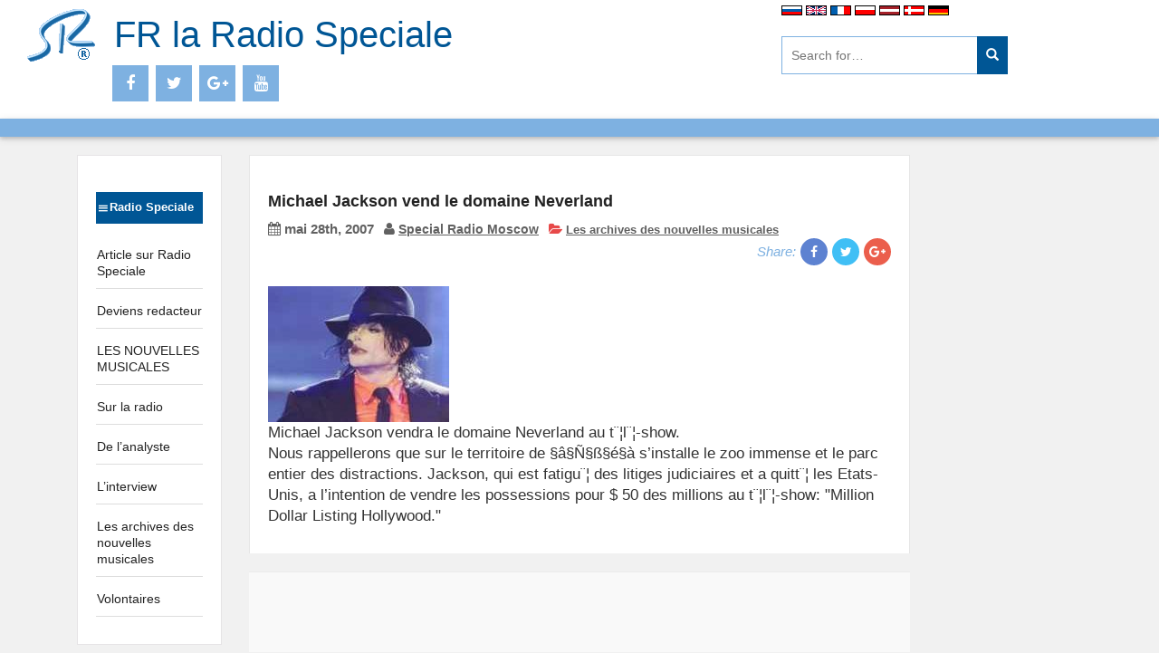

--- FILE ---
content_type: text/html; charset=UTF-8
request_url: http://fr.specialradio.net/news/top1878/
body_size: 10087
content:
<!DOCTYPE html>
<html lang="fr-FR">
<meta charset="UTF-8">
<meta name="viewport" content="width=device-width, initial-scale=1">
<link rel="profile" href="http://gmpg.org/xfn/11">
<link href="https://maxcdn.bootstrapcdn.com/bootstrap/3.3.7/css/bootstrap.min.css" rel="stylesheet">
<title>Michael Jackson vend le domaine Neverland &#8211; FR la Radio Speciale</title>
<meta name='robots' content='max-image-preview:large' />
<link rel="alternate" title="oEmbed (JSON)" type="application/json+oembed" href="http://fr.specialradio.net/wp-json/oembed/1.0/embed?url=http%3A%2F%2Ffr.specialradio.net%2Fnews%2Ftop1878%2F" />
<link rel="alternate" title="oEmbed (XML)" type="text/xml+oembed" href="http://fr.specialradio.net/wp-json/oembed/1.0/embed?url=http%3A%2F%2Ffr.specialradio.net%2Fnews%2Ftop1878%2F&#038;format=xml" />
<style id='wp-img-auto-sizes-contain-inline-css' type='text/css'>
img:is([sizes=auto i],[sizes^="auto," i]){contain-intrinsic-size:3000px 1500px}
/*# sourceURL=wp-img-auto-sizes-contain-inline-css */
</style>
<link rel='stylesheet' id='cf7ic_style-css' href='http://fr.specialradio.net/wp-content/plugins/contact-form-7-image-captcha/css/cf7ic-style.css?ver=3.3.7' type='text/css' media='all' />
<style id='wp-emoji-styles-inline-css' type='text/css'>

	img.wp-smiley, img.emoji {
		display: inline !important;
		border: none !important;
		box-shadow: none !important;
		height: 1em !important;
		width: 1em !important;
		margin: 0 0.07em !important;
		vertical-align: -0.1em !important;
		background: none !important;
		padding: 0 !important;
	}
/*# sourceURL=wp-emoji-styles-inline-css */
</style>
<style id='wp-block-library-inline-css' type='text/css'>
:root{--wp-block-synced-color:#7a00df;--wp-block-synced-color--rgb:122,0,223;--wp-bound-block-color:var(--wp-block-synced-color);--wp-editor-canvas-background:#ddd;--wp-admin-theme-color:#007cba;--wp-admin-theme-color--rgb:0,124,186;--wp-admin-theme-color-darker-10:#006ba1;--wp-admin-theme-color-darker-10--rgb:0,107,160.5;--wp-admin-theme-color-darker-20:#005a87;--wp-admin-theme-color-darker-20--rgb:0,90,135;--wp-admin-border-width-focus:2px}@media (min-resolution:192dpi){:root{--wp-admin-border-width-focus:1.5px}}.wp-element-button{cursor:pointer}:root .has-very-light-gray-background-color{background-color:#eee}:root .has-very-dark-gray-background-color{background-color:#313131}:root .has-very-light-gray-color{color:#eee}:root .has-very-dark-gray-color{color:#313131}:root .has-vivid-green-cyan-to-vivid-cyan-blue-gradient-background{background:linear-gradient(135deg,#00d084,#0693e3)}:root .has-purple-crush-gradient-background{background:linear-gradient(135deg,#34e2e4,#4721fb 50%,#ab1dfe)}:root .has-hazy-dawn-gradient-background{background:linear-gradient(135deg,#faaca8,#dad0ec)}:root .has-subdued-olive-gradient-background{background:linear-gradient(135deg,#fafae1,#67a671)}:root .has-atomic-cream-gradient-background{background:linear-gradient(135deg,#fdd79a,#004a59)}:root .has-nightshade-gradient-background{background:linear-gradient(135deg,#330968,#31cdcf)}:root .has-midnight-gradient-background{background:linear-gradient(135deg,#020381,#2874fc)}:root{--wp--preset--font-size--normal:16px;--wp--preset--font-size--huge:42px}.has-regular-font-size{font-size:1em}.has-larger-font-size{font-size:2.625em}.has-normal-font-size{font-size:var(--wp--preset--font-size--normal)}.has-huge-font-size{font-size:var(--wp--preset--font-size--huge)}.has-text-align-center{text-align:center}.has-text-align-left{text-align:left}.has-text-align-right{text-align:right}.has-fit-text{white-space:nowrap!important}#end-resizable-editor-section{display:none}.aligncenter{clear:both}.items-justified-left{justify-content:flex-start}.items-justified-center{justify-content:center}.items-justified-right{justify-content:flex-end}.items-justified-space-between{justify-content:space-between}.screen-reader-text{border:0;clip-path:inset(50%);height:1px;margin:-1px;overflow:hidden;padding:0;position:absolute;width:1px;word-wrap:normal!important}.screen-reader-text:focus{background-color:#ddd;clip-path:none;color:#444;display:block;font-size:1em;height:auto;left:5px;line-height:normal;padding:15px 23px 14px;text-decoration:none;top:5px;width:auto;z-index:100000}html :where(.has-border-color){border-style:solid}html :where([style*=border-top-color]){border-top-style:solid}html :where([style*=border-right-color]){border-right-style:solid}html :where([style*=border-bottom-color]){border-bottom-style:solid}html :where([style*=border-left-color]){border-left-style:solid}html :where([style*=border-width]){border-style:solid}html :where([style*=border-top-width]){border-top-style:solid}html :where([style*=border-right-width]){border-right-style:solid}html :where([style*=border-bottom-width]){border-bottom-style:solid}html :where([style*=border-left-width]){border-left-style:solid}html :where(img[class*=wp-image-]){height:auto;max-width:100%}:where(figure){margin:0 0 1em}html :where(.is-position-sticky){--wp-admin--admin-bar--position-offset:var(--wp-admin--admin-bar--height,0px)}@media screen and (max-width:600px){html :where(.is-position-sticky){--wp-admin--admin-bar--position-offset:0px}}

/*# sourceURL=wp-block-library-inline-css */
</style><style id='global-styles-inline-css' type='text/css'>
:root{--wp--preset--aspect-ratio--square: 1;--wp--preset--aspect-ratio--4-3: 4/3;--wp--preset--aspect-ratio--3-4: 3/4;--wp--preset--aspect-ratio--3-2: 3/2;--wp--preset--aspect-ratio--2-3: 2/3;--wp--preset--aspect-ratio--16-9: 16/9;--wp--preset--aspect-ratio--9-16: 9/16;--wp--preset--color--black: #000000;--wp--preset--color--cyan-bluish-gray: #abb8c3;--wp--preset--color--white: #ffffff;--wp--preset--color--pale-pink: #f78da7;--wp--preset--color--vivid-red: #cf2e2e;--wp--preset--color--luminous-vivid-orange: #ff6900;--wp--preset--color--luminous-vivid-amber: #fcb900;--wp--preset--color--light-green-cyan: #7bdcb5;--wp--preset--color--vivid-green-cyan: #00d084;--wp--preset--color--pale-cyan-blue: #8ed1fc;--wp--preset--color--vivid-cyan-blue: #0693e3;--wp--preset--color--vivid-purple: #9b51e0;--wp--preset--gradient--vivid-cyan-blue-to-vivid-purple: linear-gradient(135deg,rgb(6,147,227) 0%,rgb(155,81,224) 100%);--wp--preset--gradient--light-green-cyan-to-vivid-green-cyan: linear-gradient(135deg,rgb(122,220,180) 0%,rgb(0,208,130) 100%);--wp--preset--gradient--luminous-vivid-amber-to-luminous-vivid-orange: linear-gradient(135deg,rgb(252,185,0) 0%,rgb(255,105,0) 100%);--wp--preset--gradient--luminous-vivid-orange-to-vivid-red: linear-gradient(135deg,rgb(255,105,0) 0%,rgb(207,46,46) 100%);--wp--preset--gradient--very-light-gray-to-cyan-bluish-gray: linear-gradient(135deg,rgb(238,238,238) 0%,rgb(169,184,195) 100%);--wp--preset--gradient--cool-to-warm-spectrum: linear-gradient(135deg,rgb(74,234,220) 0%,rgb(151,120,209) 20%,rgb(207,42,186) 40%,rgb(238,44,130) 60%,rgb(251,105,98) 80%,rgb(254,248,76) 100%);--wp--preset--gradient--blush-light-purple: linear-gradient(135deg,rgb(255,206,236) 0%,rgb(152,150,240) 100%);--wp--preset--gradient--blush-bordeaux: linear-gradient(135deg,rgb(254,205,165) 0%,rgb(254,45,45) 50%,rgb(107,0,62) 100%);--wp--preset--gradient--luminous-dusk: linear-gradient(135deg,rgb(255,203,112) 0%,rgb(199,81,192) 50%,rgb(65,88,208) 100%);--wp--preset--gradient--pale-ocean: linear-gradient(135deg,rgb(255,245,203) 0%,rgb(182,227,212) 50%,rgb(51,167,181) 100%);--wp--preset--gradient--electric-grass: linear-gradient(135deg,rgb(202,248,128) 0%,rgb(113,206,126) 100%);--wp--preset--gradient--midnight: linear-gradient(135deg,rgb(2,3,129) 0%,rgb(40,116,252) 100%);--wp--preset--font-size--small: 13px;--wp--preset--font-size--medium: 20px;--wp--preset--font-size--large: 36px;--wp--preset--font-size--x-large: 42px;--wp--preset--spacing--20: 0.44rem;--wp--preset--spacing--30: 0.67rem;--wp--preset--spacing--40: 1rem;--wp--preset--spacing--50: 1.5rem;--wp--preset--spacing--60: 2.25rem;--wp--preset--spacing--70: 3.38rem;--wp--preset--spacing--80: 5.06rem;--wp--preset--shadow--natural: 6px 6px 9px rgba(0, 0, 0, 0.2);--wp--preset--shadow--deep: 12px 12px 50px rgba(0, 0, 0, 0.4);--wp--preset--shadow--sharp: 6px 6px 0px rgba(0, 0, 0, 0.2);--wp--preset--shadow--outlined: 6px 6px 0px -3px rgb(255, 255, 255), 6px 6px rgb(0, 0, 0);--wp--preset--shadow--crisp: 6px 6px 0px rgb(0, 0, 0);}:where(.is-layout-flex){gap: 0.5em;}:where(.is-layout-grid){gap: 0.5em;}body .is-layout-flex{display: flex;}.is-layout-flex{flex-wrap: wrap;align-items: center;}.is-layout-flex > :is(*, div){margin: 0;}body .is-layout-grid{display: grid;}.is-layout-grid > :is(*, div){margin: 0;}:where(.wp-block-columns.is-layout-flex){gap: 2em;}:where(.wp-block-columns.is-layout-grid){gap: 2em;}:where(.wp-block-post-template.is-layout-flex){gap: 1.25em;}:where(.wp-block-post-template.is-layout-grid){gap: 1.25em;}.has-black-color{color: var(--wp--preset--color--black) !important;}.has-cyan-bluish-gray-color{color: var(--wp--preset--color--cyan-bluish-gray) !important;}.has-white-color{color: var(--wp--preset--color--white) !important;}.has-pale-pink-color{color: var(--wp--preset--color--pale-pink) !important;}.has-vivid-red-color{color: var(--wp--preset--color--vivid-red) !important;}.has-luminous-vivid-orange-color{color: var(--wp--preset--color--luminous-vivid-orange) !important;}.has-luminous-vivid-amber-color{color: var(--wp--preset--color--luminous-vivid-amber) !important;}.has-light-green-cyan-color{color: var(--wp--preset--color--light-green-cyan) !important;}.has-vivid-green-cyan-color{color: var(--wp--preset--color--vivid-green-cyan) !important;}.has-pale-cyan-blue-color{color: var(--wp--preset--color--pale-cyan-blue) !important;}.has-vivid-cyan-blue-color{color: var(--wp--preset--color--vivid-cyan-blue) !important;}.has-vivid-purple-color{color: var(--wp--preset--color--vivid-purple) !important;}.has-black-background-color{background-color: var(--wp--preset--color--black) !important;}.has-cyan-bluish-gray-background-color{background-color: var(--wp--preset--color--cyan-bluish-gray) !important;}.has-white-background-color{background-color: var(--wp--preset--color--white) !important;}.has-pale-pink-background-color{background-color: var(--wp--preset--color--pale-pink) !important;}.has-vivid-red-background-color{background-color: var(--wp--preset--color--vivid-red) !important;}.has-luminous-vivid-orange-background-color{background-color: var(--wp--preset--color--luminous-vivid-orange) !important;}.has-luminous-vivid-amber-background-color{background-color: var(--wp--preset--color--luminous-vivid-amber) !important;}.has-light-green-cyan-background-color{background-color: var(--wp--preset--color--light-green-cyan) !important;}.has-vivid-green-cyan-background-color{background-color: var(--wp--preset--color--vivid-green-cyan) !important;}.has-pale-cyan-blue-background-color{background-color: var(--wp--preset--color--pale-cyan-blue) !important;}.has-vivid-cyan-blue-background-color{background-color: var(--wp--preset--color--vivid-cyan-blue) !important;}.has-vivid-purple-background-color{background-color: var(--wp--preset--color--vivid-purple) !important;}.has-black-border-color{border-color: var(--wp--preset--color--black) !important;}.has-cyan-bluish-gray-border-color{border-color: var(--wp--preset--color--cyan-bluish-gray) !important;}.has-white-border-color{border-color: var(--wp--preset--color--white) !important;}.has-pale-pink-border-color{border-color: var(--wp--preset--color--pale-pink) !important;}.has-vivid-red-border-color{border-color: var(--wp--preset--color--vivid-red) !important;}.has-luminous-vivid-orange-border-color{border-color: var(--wp--preset--color--luminous-vivid-orange) !important;}.has-luminous-vivid-amber-border-color{border-color: var(--wp--preset--color--luminous-vivid-amber) !important;}.has-light-green-cyan-border-color{border-color: var(--wp--preset--color--light-green-cyan) !important;}.has-vivid-green-cyan-border-color{border-color: var(--wp--preset--color--vivid-green-cyan) !important;}.has-pale-cyan-blue-border-color{border-color: var(--wp--preset--color--pale-cyan-blue) !important;}.has-vivid-cyan-blue-border-color{border-color: var(--wp--preset--color--vivid-cyan-blue) !important;}.has-vivid-purple-border-color{border-color: var(--wp--preset--color--vivid-purple) !important;}.has-vivid-cyan-blue-to-vivid-purple-gradient-background{background: var(--wp--preset--gradient--vivid-cyan-blue-to-vivid-purple) !important;}.has-light-green-cyan-to-vivid-green-cyan-gradient-background{background: var(--wp--preset--gradient--light-green-cyan-to-vivid-green-cyan) !important;}.has-luminous-vivid-amber-to-luminous-vivid-orange-gradient-background{background: var(--wp--preset--gradient--luminous-vivid-amber-to-luminous-vivid-orange) !important;}.has-luminous-vivid-orange-to-vivid-red-gradient-background{background: var(--wp--preset--gradient--luminous-vivid-orange-to-vivid-red) !important;}.has-very-light-gray-to-cyan-bluish-gray-gradient-background{background: var(--wp--preset--gradient--very-light-gray-to-cyan-bluish-gray) !important;}.has-cool-to-warm-spectrum-gradient-background{background: var(--wp--preset--gradient--cool-to-warm-spectrum) !important;}.has-blush-light-purple-gradient-background{background: var(--wp--preset--gradient--blush-light-purple) !important;}.has-blush-bordeaux-gradient-background{background: var(--wp--preset--gradient--blush-bordeaux) !important;}.has-luminous-dusk-gradient-background{background: var(--wp--preset--gradient--luminous-dusk) !important;}.has-pale-ocean-gradient-background{background: var(--wp--preset--gradient--pale-ocean) !important;}.has-electric-grass-gradient-background{background: var(--wp--preset--gradient--electric-grass) !important;}.has-midnight-gradient-background{background: var(--wp--preset--gradient--midnight) !important;}.has-small-font-size{font-size: var(--wp--preset--font-size--small) !important;}.has-medium-font-size{font-size: var(--wp--preset--font-size--medium) !important;}.has-large-font-size{font-size: var(--wp--preset--font-size--large) !important;}.has-x-large-font-size{font-size: var(--wp--preset--font-size--x-large) !important;}
/*# sourceURL=global-styles-inline-css */
</style>

<style id='classic-theme-styles-inline-css' type='text/css'>
/*! This file is auto-generated */
.wp-block-button__link{color:#fff;background-color:#32373c;border-radius:9999px;box-shadow:none;text-decoration:none;padding:calc(.667em + 2px) calc(1.333em + 2px);font-size:1.125em}.wp-block-file__button{background:#32373c;color:#fff;text-decoration:none}
/*# sourceURL=/wp-includes/css/classic-themes.min.css */
</style>
<link rel='stylesheet' id='contact-form-7-css' href='http://fr.specialradio.net/wp-content/plugins/contact-form-7/includes/css/styles.css?ver=6.1.4' type='text/css' media='all' />
<link rel='stylesheet' id='dscf7-math-captcha-style-css' href='http://fr.specialradio.net/wp-content/plugins/ds-cf7-math-captcha/assets/css/style.css?ver=1.0.0' type='text/css' media='' />
<link rel='stylesheet' id='elicit-style-css' href='http://fr.specialradio.net/wp-content/themes/sr/style.css?ver=6.9' type='text/css' media='all' />
<link rel='stylesheet' id='font-awesome-css' href='http://fr.specialradio.net/wp-content/themes/sr/fontawesome/css/font-awesome.min.css?ver=6.9' type='text/css' media='all' />
<link rel='stylesheet' id='dashicons-css' href='http://fr.specialradio.net/wp-includes/css/dashicons.min.css?ver=6.9' type='text/css' media='all' />
<script type="text/javascript" src="http://fr.specialradio.net/wp-includes/js/jquery/jquery.min.js?ver=3.7.1" id="jquery-core-js"></script>
<script type="text/javascript" src="http://fr.specialradio.net/wp-includes/js/jquery/jquery-migrate.min.js?ver=3.4.1" id="jquery-migrate-js"></script>
<script type="text/javascript" src="http://fr.specialradio.net/wp-content/themes/sr/js/bootstrap.min.js?ver=6.9" id="elicit-bootstrap-js-js"></script>
<link rel="https://api.w.org/" href="http://fr.specialradio.net/wp-json/" /><link rel="alternate" title="JSON" type="application/json" href="http://fr.specialradio.net/wp-json/wp/v2/posts/211" />
	<style type='text/css'>
	
					
						
		
						
		
				
		
					
		
	</style>

<script type="text/javascript" src="http://fr.specialradio.net/wp-content/plugins/si-captcha-for-wordpress/captcha/si_captcha.js?ver=1769643561"></script>
<!-- begin SI CAPTCHA Anti-Spam - login/register form style -->
<style type="text/css">
.si_captcha_small { width:175px; height:45px; padding-top:10px; padding-bottom:10px; }
.si_captcha_large { width:250px; height:60px; padding-top:10px; padding-bottom:10px; }
img#si_image_com { border-style:none; margin:0; padding-right:5px; float:left; }
img#si_image_reg { border-style:none; margin:0; padding-right:5px; float:left; }
img#si_image_log { border-style:none; margin:0; padding-right:5px; float:left; }
img#si_image_side_login { border-style:none; margin:0; padding-right:5px; float:left; }
img#si_image_checkout { border-style:none; margin:0; padding-right:5px; float:left; }
img#si_image_jetpack { border-style:none; margin:0; padding-right:5px; float:left; }
img#si_image_bbpress_topic { border-style:none; margin:0; padding-right:5px; float:left; }
.si_captcha_refresh { border-style:none; margin:0; vertical-align:bottom; }
div#si_captcha_input { display:block; padding-top:15px; padding-bottom:5px; }
label#si_captcha_code_label { margin:0; }
input#si_captcha_code_input { width:65px; }
p#si_captcha_code_p { clear: left; padding-top:10px; }
.si-captcha-jetpack-error { color:#DC3232; }
</style>
<!-- end SI CAPTCHA Anti-Spam - login/register form style -->
		<style type="text/css" id="wp-custom-css">
			.Footer
{background: transparent;
  background-position:relative;
	display: none
}		</style>
		  </head>

	<body class="wp-singular post-template-default single single-post postid-211 single-format-standard wp-theme-sr" >

<div class="Header">

				<div class = "container-fluid">
<div class="col-md-5  col-sm-12">
<div class="logo">
<a href="http://fr.specialradio.net/"><img src="http://specialradio.net/images/logo.gif" align="left"></a> &nbsp; <a class="logoname hidden-xs" href="http://fr.specialradio.net/" title="FR la Radio Speciale" rel="home">FR la Radio Speciale</a>
<a class="visible-xs" style="font-size:1.6em" href="http://fr.specialradio.net/" title="FR la Radio Speciale" rel="home">FR la Radio Speciale</a>
</div>
<div class="social-icons" style="padding-left:50px;">
<ul class=""><li class="social-facebook"><a title="Facebook" href="https://www.facebook.com/specialradio.moscow"  target="_blank"><i class="fa fa-facebook"></i></a></li>
<li class="social-twitter"><a title="Twitter" href="https://twitter.com/Specialradio_ru"  target="_blank"><i class="fa fa-twitter"></i></a></li>
<li class="social-gplus"><a title="Google+" href="https://plus.google.com/101696761933540449690"  target="_blank"><i class="fa fa-google-plus"></i></a></li>
<li class="social-youtube"><a title="youtube" href="https://www.youtube.com/channel/UCACf0BGwRUj5iozV1Os7IuQ"  target="_blank"><i class="fa fa-youtube"></i></a></li>
</ul></div>
		</div>
<div class="col-md-3">
		
	
		

		<div>			<div class="textwidget"><br/><script type="text/javascript"><!--
google_ad_client = "pub-3729947709592497";
/* 234x60, ������ */
google_ad_slot = "4506642077";
google_ad_width = 234;
google_ad_height = 60;
//-->
</script>
<script type="text/javascript"
src="http://pagead2.googlesyndication.com/pagead/show_ads.js">
</script></div>
		</div>
	
</div>
<div class="col-md-3">
		
	
		

		<div>			<div class="textwidget"><a href=http://specialradio.ru><img src="http://specialradio.net/images/rus.gif" border=0></a> <a href=http://specialradio.net><img src="http://specialradio.net/images/eng.gif" border=0></a> <a href=http://fr.specialradio.net><img src="http://specialradio.net/images/fra.gif" border=0></a> <a href=http://pl.specialradio.net><img src="http://specialradio.net/images/pol.gif" border=0></a> <a href=http://lv.specialradio.net><img src="http://specialradio.net/images/lv.gif" border=0></a> <a href=http://dk.specialradio.net><img src="http://specialradio.net/images/dk.gif" border=0></a> <a href=http://de.specialradio.net><img src="http://specialradio.net/images/de.gif" border=0></a>
<br/>&nbsp;<br/>
<script>
  (function(i,s,o,g,r,a,m){i['GoogleAnalyticsObject']=r;i[r]=i[r]||function(){
  (i[r].q=i[r].q||[]).push(arguments)},i[r].l=1*new Date();a=s.createElement(o),
  m=s.getElementsByTagName(o)[0];a.async=1;a.src=g;m.parentNode.insertBefore(a,m)
  })(window,document,'script','https://www.google-analytics.com/analytics.js','ga');

  ga('create', 'UA-45280337-5', 'auto');
  ga('send', 'pageview');

</script></div>
		</div><div><form method="get" class="search-form" action="http://fr.specialradio.net/">
<span class="screen-reader-text"> Search for:</span>

<input class="search-field" name="s" type="text" value="" placeholder="Search for&hellip;" />
<button  class="search-submit" type="submit" name="search">
    <span class="glyphicon glyphicon-search"></span>
</button>
</form></div>
	


		
</div>
</div>

</div>

        
          <div class="col-sm-12 blue" style="margin-bottom:20px;color:#fff;box-shadow: 0px 2px 4px 0px rgba(0,0,0,0.16),0px 2px 10px 0px rgba(0,0,0,0.12) !important;">&nbsp;
        </div>



      
		</div>		

          </div><!--/.nav-collapse -->
        </div><!--/.container-fluid -->

      </nav>
	  
		<div  class = "container">
<div class="col-md-2">
<div class="Block">
<aside id="nav_menu-3" class="item widget_nav_menu"><h3 class="widget-title"><span class="widget-header-title">Radio Speciale</span></h3><div class="menu-menu-1-container"><ul id="menu-menu-1" class="menu"><li id="menu-item-815" class="menu-item menu-item-type-post_type menu-item-object-page menu-item-815"><a href="http://fr.specialradio.net/about1/">Article sur Radio Speciale</a></li>
<li id="menu-item-816" class="menu-item menu-item-type-post_type menu-item-object-page menu-item-816"><a href="http://fr.specialradio.net/join_us/">Deviens redacteur</a></li>
<li id="menu-item-817" class="menu-item menu-item-type-post_type menu-item-object-page menu-item-817"><a href="http://fr.specialradio.net/les-nouvelles-musicales/">LES NOUVELLES MUSICALES</a></li>
<li id="menu-item-818" class="menu-item menu-item-type-post_type menu-item-object-page menu-item-818"><a href="http://fr.specialradio.net/about/">Sur la radio</a></li>
<li id="menu-item-842" class="menu-item menu-item-type-taxonomy menu-item-object-category menu-item-842"><a href="http://fr.specialradio.net/category/art/">De l&rsquo;analyste</a></li>
<li id="menu-item-843" class="menu-item menu-item-type-taxonomy menu-item-object-category menu-item-843"><a href="http://fr.specialradio.net/category/interview/">L&rsquo;interview</a></li>
<li id="menu-item-844" class="menu-item menu-item-type-taxonomy menu-item-object-category current-post-ancestor current-menu-parent current-post-parent menu-item-844"><a href="http://fr.specialradio.net/category/news/">Les archives des nouvelles musicales</a></li>
<li id="menu-item-916" class="menu-item menu-item-type-post_type menu-item-object-page menu-item-916"><a href="http://fr.specialradio.net/radio-special-invite-les-volontaires-a-cooperer/">Volontaires</a></li>
</ul></div></aside></div>
	</div> <div class="col-sm-8 blog-main-211" class="post-211 post type-post status-publish format-standard hentry category-news">


	

<div class="blog-post">
		
		
		<h2 class="blog-post-title">Michael Jackson vend le domaine Neverland</h2>			<div class="metadata">
						<span class="thetime updated"><i class="fa fa-calendar"></i> mai 28th, 2007</span>
			<span class="theauthor"><i class="fa fa-user"></i> <a href='http://fr.specialradio.net/author/admin2/'>Special Radio Moscow</a></span>
			<span class="thecategory"><i class="fa fa-folder-open"></i> <a href="http://fr.specialradio.net/category/news/" rel="category tag">Les archives des nouvelles musicales</a></span>
					</div>
<div class="hidden-print share" style="text-align:right;">
<span style="color:#7EB1E1;font-size:0.9em"><em>Share:</em></span>
<a title="Facebook" class="social-facebook" href="http://facebook.com/sharer.php?u=http://fr.specialradio.net/news/top1878/"  target="_blank"><i class="fa fa-facebook"></i></a>
<a title="Twitter" class="social-twitter" href="http://twitter.com/share?url=http://fr.specialradio.net/news/top1878/&text=Michael Jackson vend le domaine Neverland"  target="_blank"><i class="fa fa-twitter"></i></a>
<a title="Google+" class="social-gplus" href="https://plus.google.com/share?url=http://fr.specialradio.net/news/top1878/"  target="_blank"><i class="fa fa-google-plus"></i></a>
</div>
<br>
		<div >
			<p><img decoding="async" src="http://fr.specialradio.net/images/fr/frnewsimg/1878/img.jpg" /><br />Michael Jackson vendra le domaine Neverland au t¨¦l¨¦-show.<br />
Nous rappellerons que sur le territoire de §â§Ñ§ß§é§à s&rsquo;installe le zoo immense et le parc entier des distractions. Jackson, qui est fatigu¨¦ des litiges judiciaires et a quitt¨¦ les Etats-Unis, a l&rsquo;intention de vendre les possessions pour $ 50 des millions au t¨¦l¨¦-show: &quot;Million Dollar Listing Hollywood.&quot;</p>
		</div>
		
		<div class="post-tag">
				</div>
		<div class="cleared"></div>
		
	</div>

	

	<div class="navigation" >
<script type="text/javascript"><!--
google_ad_client = "pub-3729947709592497";
/* 234x60, ������ */
google_ad_slot = "4506642077";
google_ad_width = 234;
google_ad_height = 60;
//-->
</script>
<script type="text/javascript"
src="http://pagead2.googlesyndication.com/pagead/show_ads.js">
</script> 		
		
	</div>



	<div class="cleared"></div>

	
<!-- You can start editing here. -->
	
		<div class="post">

		<h2 id="respond">Comment!</h2>
				<p>You must be <a href="http://fr.specialradio.net/wp-login.php?redirect_to=http://fr.specialradio.net/news/top1878/">logged in</a>to post a comment. </p>
						<div class="cleared"></div>

</div>
<div class="col-sm-2">
	<div class="cleared"></div>
	<div class="Block">

<aside id="nav_menu-2" class="item widget_nav_menu"><h3 class="widget-title"><span class="widget-header-title">Ecouter radio</span></h3><div class="menu-button-container"><ul id="menu-button" class="menu"><li id="menu-item-846" class="menu-item menu-item-type-taxonomy menu-item-object-category menu-item-846"><a href="http://fr.specialradio.net/category/1/">1 bouton<br>Tous les genres</a></li>
<li id="menu-item-847" class="menu-item menu-item-type-taxonomy menu-item-object-category menu-item-847"><a href="http://fr.specialradio.net/category/2/">2 bouton<br>La musique de prison</a></li>
<li id="menu-item-848" class="menu-item menu-item-type-taxonomy menu-item-object-category menu-item-848"><a href="http://fr.specialradio.net/category/3/">3 bouton<br>Le Rock de Russe</a></li>
<li id="menu-item-849" class="menu-item menu-item-type-taxonomy menu-item-object-category menu-item-849"><a href="http://fr.specialradio.net/category/4/">4 bouton<br>La musique francaise</a></li>
<li id="menu-item-850" class="menu-item menu-item-type-taxonomy menu-item-object-category menu-item-850"><a href="http://fr.specialradio.net/category/5/">5 bouton<br>Hard&#038;heavy</a></li>
<li id="menu-item-851" class="menu-item menu-item-type-taxonomy menu-item-object-category menu-item-851"><a href="http://fr.specialradio.net/category/6/">6 bouton<br>World music</a></li>
<li id="menu-item-852" class="menu-item menu-item-type-taxonomy menu-item-object-category menu-item-852"><a href="http://fr.specialradio.net/category/7/">7 bouton<br>Trance&#038;techno</a></li>
<li id="menu-item-853" class="menu-item menu-item-type-taxonomy menu-item-object-category menu-item-853"><a href="http://fr.specialradio.net/category/8/">8 bouton<br>De l&rsquo;electro-acousticien</a></li>
<li id="menu-item-854" class="menu-item menu-item-type-taxonomy menu-item-object-category menu-item-854"><a href="http://fr.specialradio.net/category/9/">9 bouton<br>La musique classique</a></li>
<li id="menu-item-855" class="menu-item menu-item-type-taxonomy menu-item-object-category menu-item-855"><a href="http://fr.specialradio.net/category/10/">10 bouton<br>Jazz &#038; Blues</a></li>
<li id="menu-item-856" class="menu-item menu-item-type-taxonomy menu-item-object-category menu-item-856"><a href="http://fr.specialradio.net/category/11/">11 bouton<br>La musique sovietique</a></li>
<li id="menu-item-857" class="menu-item menu-item-type-taxonomy menu-item-object-category menu-item-857"><a href="http://fr.specialradio.net/category/12/">12 bouton<br>La chanson d&rsquo;auteur</a></li>
<li id="menu-item-858" class="menu-item menu-item-type-taxonomy menu-item-object-category menu-item-858"><a href="http://fr.specialradio.net/category/13/">13 bouton<br>L&rsquo;electronique russe</a></li>
<li id="menu-item-859" class="menu-item menu-item-type-taxonomy menu-item-object-category menu-item-859"><a href="http://fr.specialradio.net/category/14/">14 bouton<br>Audio le livre</a></li>
<li id="menu-item-860" class="menu-item menu-item-type-taxonomy menu-item-object-category menu-item-860"><a href="http://fr.specialradio.net/category/15/">15 bouton<br>Lounge-Radio</a></li>
<li id="menu-item-861" class="menu-item menu-item-type-taxonomy menu-item-object-category menu-item-861"><a href="http://fr.specialradio.net/category/16/">16 bouton<br>Le Pope de Russe</a></li>
<li id="menu-item-862" class="menu-item menu-item-type-taxonomy menu-item-object-category menu-item-862"><a href="http://fr.specialradio.net/category/17/">17 bouton<br>SynthRadio</a></li>
<li id="menu-item-863" class="menu-item menu-item-type-taxonomy menu-item-object-category menu-item-863"><a href="http://fr.specialradio.net/category/18/">18 bouton<br>SegaRadio</a></li>
<li id="menu-item-864" class="menu-item menu-item-type-taxonomy menu-item-object-category menu-item-864"><a href="http://fr.specialradio.net/category/19/">19 bouton<br>R&#038;B</a></li>
<li id="menu-item-865" class="menu-item menu-item-type-taxonomy menu-item-object-category menu-item-865"><a href="http://fr.specialradio.net/category/20/">20 bouton<br>La Musique Moderne</a></li>
</ul></div></aside></div>
</div>	
</div>



<div class="Footer">
<div class="container footer-inner" >
<div class="row">
<div class="Footer-widget"><br/>
		
		
		<br/>
</div>
</div>
</div> 
</div>

<div class="page-footer">
&copy; 2017
</div>	
<script type="speculationrules">
{"prefetch":[{"source":"document","where":{"and":[{"href_matches":"/*"},{"not":{"href_matches":["/wp-*.php","/wp-admin/*","/wp-content/uploads/sites/9/*","/wp-content/*","/wp-content/plugins/*","/wp-content/themes/sr/*","/*\\?(.+)"]}},{"not":{"selector_matches":"a[rel~=\"nofollow\"]"}},{"not":{"selector_matches":".no-prefetch, .no-prefetch a"}}]},"eagerness":"conservative"}]}
</script>
<script type="text/javascript" src="http://fr.specialradio.net/wp-includes/js/dist/hooks.min.js?ver=dd5603f07f9220ed27f1" id="wp-hooks-js"></script>
<script type="text/javascript" src="http://fr.specialradio.net/wp-includes/js/dist/i18n.min.js?ver=c26c3dc7bed366793375" id="wp-i18n-js"></script>
<script type="text/javascript" id="wp-i18n-js-after">
/* <![CDATA[ */
wp.i18n.setLocaleData( { 'text direction\u0004ltr': [ 'ltr' ] } );
//# sourceURL=wp-i18n-js-after
/* ]]> */
</script>
<script type="text/javascript" src="http://fr.specialradio.net/wp-content/plugins/contact-form-7/includes/swv/js/index.js?ver=6.1.4" id="swv-js"></script>
<script type="text/javascript" id="contact-form-7-js-translations">
/* <![CDATA[ */
( function( domain, translations ) {
	var localeData = translations.locale_data[ domain ] || translations.locale_data.messages;
	localeData[""].domain = domain;
	wp.i18n.setLocaleData( localeData, domain );
} )( "contact-form-7", {"translation-revision-date":"2025-02-06 12:02:14+0000","generator":"GlotPress\/4.0.1","domain":"messages","locale_data":{"messages":{"":{"domain":"messages","plural-forms":"nplurals=2; plural=n > 1;","lang":"fr"},"This contact form is placed in the wrong place.":["Ce formulaire de contact est plac\u00e9 dans un mauvais endroit."],"Error:":["Erreur\u00a0:"]}},"comment":{"reference":"includes\/js\/index.js"}} );
//# sourceURL=contact-form-7-js-translations
/* ]]> */
</script>
<script type="text/javascript" id="contact-form-7-js-before">
/* <![CDATA[ */
var wpcf7 = {
    "api": {
        "root": "http:\/\/fr.specialradio.net\/wp-json\/",
        "namespace": "contact-form-7\/v1"
    },
    "cached": 1
};
//# sourceURL=contact-form-7-js-before
/* ]]> */
</script>
<script type="text/javascript" src="http://fr.specialradio.net/wp-content/plugins/contact-form-7/includes/js/index.js?ver=6.1.4" id="contact-form-7-js"></script>
<script type="text/javascript" id="dscf7_refresh_script-js-extra">
/* <![CDATA[ */
var ajax_object = {"ajax_url":"http://fr.specialradio.net/wp-admin/admin-ajax.php","nonce":"f633cdfe30"};
//# sourceURL=dscf7_refresh_script-js-extra
/* ]]> */
</script>
<script type="text/javascript" src="http://fr.specialradio.net/wp-content/plugins/ds-cf7-math-captcha/assets/js/script-min.js?ver=1.2.0" id="dscf7_refresh_script-js"></script>
<script id="wp-emoji-settings" type="application/json">
{"baseUrl":"https://s.w.org/images/core/emoji/17.0.2/72x72/","ext":".png","svgUrl":"https://s.w.org/images/core/emoji/17.0.2/svg/","svgExt":".svg","source":{"concatemoji":"http://fr.specialradio.net/wp-includes/js/wp-emoji-release.min.js?ver=6.9"}}
</script>
<script type="module">
/* <![CDATA[ */
/*! This file is auto-generated */
const a=JSON.parse(document.getElementById("wp-emoji-settings").textContent),o=(window._wpemojiSettings=a,"wpEmojiSettingsSupports"),s=["flag","emoji"];function i(e){try{var t={supportTests:e,timestamp:(new Date).valueOf()};sessionStorage.setItem(o,JSON.stringify(t))}catch(e){}}function c(e,t,n){e.clearRect(0,0,e.canvas.width,e.canvas.height),e.fillText(t,0,0);t=new Uint32Array(e.getImageData(0,0,e.canvas.width,e.canvas.height).data);e.clearRect(0,0,e.canvas.width,e.canvas.height),e.fillText(n,0,0);const a=new Uint32Array(e.getImageData(0,0,e.canvas.width,e.canvas.height).data);return t.every((e,t)=>e===a[t])}function p(e,t){e.clearRect(0,0,e.canvas.width,e.canvas.height),e.fillText(t,0,0);var n=e.getImageData(16,16,1,1);for(let e=0;e<n.data.length;e++)if(0!==n.data[e])return!1;return!0}function u(e,t,n,a){switch(t){case"flag":return n(e,"\ud83c\udff3\ufe0f\u200d\u26a7\ufe0f","\ud83c\udff3\ufe0f\u200b\u26a7\ufe0f")?!1:!n(e,"\ud83c\udde8\ud83c\uddf6","\ud83c\udde8\u200b\ud83c\uddf6")&&!n(e,"\ud83c\udff4\udb40\udc67\udb40\udc62\udb40\udc65\udb40\udc6e\udb40\udc67\udb40\udc7f","\ud83c\udff4\u200b\udb40\udc67\u200b\udb40\udc62\u200b\udb40\udc65\u200b\udb40\udc6e\u200b\udb40\udc67\u200b\udb40\udc7f");case"emoji":return!a(e,"\ud83e\u1fac8")}return!1}function f(e,t,n,a){let r;const o=(r="undefined"!=typeof WorkerGlobalScope&&self instanceof WorkerGlobalScope?new OffscreenCanvas(300,150):document.createElement("canvas")).getContext("2d",{willReadFrequently:!0}),s=(o.textBaseline="top",o.font="600 32px Arial",{});return e.forEach(e=>{s[e]=t(o,e,n,a)}),s}function r(e){var t=document.createElement("script");t.src=e,t.defer=!0,document.head.appendChild(t)}a.supports={everything:!0,everythingExceptFlag:!0},new Promise(t=>{let n=function(){try{var e=JSON.parse(sessionStorage.getItem(o));if("object"==typeof e&&"number"==typeof e.timestamp&&(new Date).valueOf()<e.timestamp+604800&&"object"==typeof e.supportTests)return e.supportTests}catch(e){}return null}();if(!n){if("undefined"!=typeof Worker&&"undefined"!=typeof OffscreenCanvas&&"undefined"!=typeof URL&&URL.createObjectURL&&"undefined"!=typeof Blob)try{var e="postMessage("+f.toString()+"("+[JSON.stringify(s),u.toString(),c.toString(),p.toString()].join(",")+"));",a=new Blob([e],{type:"text/javascript"});const r=new Worker(URL.createObjectURL(a),{name:"wpTestEmojiSupports"});return void(r.onmessage=e=>{i(n=e.data),r.terminate(),t(n)})}catch(e){}i(n=f(s,u,c,p))}t(n)}).then(e=>{for(const n in e)a.supports[n]=e[n],a.supports.everything=a.supports.everything&&a.supports[n],"flag"!==n&&(a.supports.everythingExceptFlag=a.supports.everythingExceptFlag&&a.supports[n]);var t;a.supports.everythingExceptFlag=a.supports.everythingExceptFlag&&!a.supports.flag,a.supports.everything||((t=a.source||{}).concatemoji?r(t.concatemoji):t.wpemoji&&t.twemoji&&(r(t.twemoji),r(t.wpemoji)))});
//# sourceURL=http://fr.specialradio.net/wp-includes/js/wp-emoji-loader.min.js
/* ]]> */
</script>
	
</body>
</html>

--- FILE ---
content_type: text/html; charset=utf-8
request_url: https://www.google.com/recaptcha/api2/aframe
body_size: 267
content:
<!DOCTYPE HTML><html><head><meta http-equiv="content-type" content="text/html; charset=UTF-8"></head><body><script nonce="NKddQFnDmhgyqlkG1vHyDQ">/** Anti-fraud and anti-abuse applications only. See google.com/recaptcha */ try{var clients={'sodar':'https://pagead2.googlesyndication.com/pagead/sodar?'};window.addEventListener("message",function(a){try{if(a.source===window.parent){var b=JSON.parse(a.data);var c=clients[b['id']];if(c){var d=document.createElement('img');d.src=c+b['params']+'&rc='+(localStorage.getItem("rc::a")?sessionStorage.getItem("rc::b"):"");window.document.body.appendChild(d);sessionStorage.setItem("rc::e",parseInt(sessionStorage.getItem("rc::e")||0)+1);localStorage.setItem("rc::h",'1769643564168');}}}catch(b){}});window.parent.postMessage("_grecaptcha_ready", "*");}catch(b){}</script></body></html>

--- FILE ---
content_type: text/css
request_url: http://fr.specialradio.net/wp-content/themes/sr/style.css?ver=6.9
body_size: 5780
content:
/*
Theme Name: sr
Author: Vlad



*/


body
{
	margin: 0 auto;
	padding: 0;
    background-color: #f1f1f1;
}
iframe {

  width: 100%;
}
audio {max-width: 100%; }
figure { max-width: 100%;} 
.blog-post img { transition: all 1s ease; opacity: 0.9; -moz-opacity: 0.9; filter:progid:DXImageTransform.Microsoft.Alpha(opacity=90); }
.blog-post img:hover { opacity: 1.0; -moz-opacity: 1.0; filter:progid:DXImageTransform.Microsoft.Alpha(opacity=100); transform: scale(1.05,1.05); transition: all 1s ease; }
.thecategory {
color:#E74949;
font-size: 95%;
font-weight:bold;
}

.thecategory a,.thecategory a:link,.thecategory a:visited,.thecategory a:active
{
color:#E74949;
}
.row1 {
 -moz-column-width: 18em;
 -webkit-column-width: 18em;
 -moz-column-gap: 1em;
 -webkit-column-gap: 1em;  
-webkit-column-count: 2; 
    -moz-column-count: 2;
}
.blog-block {
 display: inline-block;
 padding:  .25rem;
 width:  100%; 
}
a.logoname:link,
a.logoname:visited,
a.logoname:active {font-size: 40px;
  color: #005695;
  margin: 13px 13px 0;
}
a.logoname:hover {font-size: 40px;
  color: #000;
text-decoration:none;
  margin: 13px 13px 0;
}
.blog-post-title
{font-size: 110%;
font-weight:bold;
display: block;
}
.Main
{

	position: relative;
	left: 0;
	top: 0;
	background-color: #f1f1f1;																	

}

.cleared
{
	clear: both;
	margin: 0;
	padding: 0;
	border: none;
	font-size:1px;
}


form
{
	padding:0 !important;
	margin:0 !important;
}
table,td,th,tbody,tr {border:none !important;}
table.position
{
	position: relative;
	table-layout: fixed;
}

.headright
{
	float: right;
}



img {
  height: auto; 
  max-width: 100%;
}

div.Header
{
	min-height: 100px;
	position: relative;
	z-index: 0;
	background-color: #FFF;
	overflow: hidden;
}
.blue {background-color:#7EB1E1}
.navbar-inverse .navbar-nav > .active > a, .navbar-inverse .navbar-nav > .active > a:hover, .navbar-inverse .navbar-nav > .active > a:focus
{
	color: #005695;
	background-color: #fff;
	font-weight: bold;
}
.navbar {
	min-height:40px;
	border:none;
	border-radius:0px;
	box-shadow: 0px 2px 4px 0px rgba(0,0,0,0.16),0px 2px 10px 0px rgba(0,0,0,0.12) !important;
}
.navbar-inverse .navbar-nav > li > a
{
	color: #f1f1f1;
}

.navbar-inverse .navbar-nav > li > a:hover{
	
	background-color: #fff;
	color: #005695;
	
}
.navbar-inverse .navbar-nav > li > li
{
	display: block;
}


.nav>li>a {
  text-transform: uppercase;
}
.navbar.navbar-default {
  background-color: #363636;
  font-family: 'Open Sans', serif;
  margin-bottom: 0;
  font-weight: 500;
}
.navbar-default .navbar-nav > li > a {
  color: #F5F7FA;
  line-height: 40px;
  text-transform: uppercase;
  font-size: 12px;
}
.navbar > .container .navbar-brand {
  color: #DADADA;
  font-size: 20px;
  margin: 13px 0;
  font-family: 'Roboto Slab', serif;
}

.navbar-default .navbar-nav > .open > a,
.navbar-default .navbar-nav > .open > a:hover,
.navbar-default .navbar-nav > .open > a:focus {
  border-right: none;
  border-left: none;
}
.navbar {
  border-radius: 0;
}
.navbar-default {
  border: none;
}
.navbar-default .navbar-nav > .active > a,
.navbar-default .navbar-nav > .active > a:hover,
.navbar-default .navbar-nav > .active > a:focus,
.navbar-default .navbar-nav > li > a:hover,
.navbar-default .navbar-nav > li > a:focus,
.navbar-default .navbar-nav > .open > a,
.navbar-default .navbar-nav > .open > a:hover,
.navbar-default .navbar-nav > .open > a:focus {
  color: #222;
  background-color: transparent;
}
.dropdown-menu > li > a:hover,
.dropdown-menu > li > a:focus,
.navbar-default .navbar-nav .open .dropdown-menu > li > a:hover,
.navbar-default .navbar-nav .open .dropdown-menu > li > a:focus {
  color: #fff;
  background-color: #222;
}
@media (max-width: 767px) {
  .navbar-default .navbar-nav .open .dropdown-menu>.active>a,
  .navbar-default .navbar-nav .open .dropdown-menu>.active>a:focus,
  .navbar-default .navbar-nav .open .dropdown-menu>.active>a:hover {
    color: #fff;
    background-color: #222;
  }
}
.dropdown-menu {
  font-size: 13px;
}
.navbar-default .navbar-nav .current-menu-ancestor a.dropdown-toggle {
  color: #222;
  background-color: transparent;
}
.navbar-default .navbar-nav .open .dropdown-menu > li.active > a {
  color: #fff;
}
.navbar-default .navbar-nav .open .dropdown-menu > li > a {
  color: #DADADA;
}
@media (min-width: 768px) {
  ul.nav li.dropdown:hover > ul.dropdown-menu {
    display: block;
  }
}
.nav .open > a, .nav .open > a:hover, .nav .open > a:focus {
  border-left: 1px solid rgba(0, 0, 0, 0.1);
}
.dropdown-menu > li > a {
  padding: 10px 15px;
  color: #636467;
}
.dropdown-menu,
.dropdown-menu > .active > a,
.dropdown-menu > .active > a:hover,
.dropdown-menu > .active > a:focus {
  border: none;
}
.dropdown-menu>.active>a,
.dropdown-menu>.active>a:hover,
.dropdown-menu>.active>a:focus {
  background-color: #DA4453;
  color: #fff;
}
.dropdown-menu .divider {
  background-color: rgba(0, 0, 0, 0.1);
}
.navbar-nav > li > .dropdown-menu {
  padding: 0;
}
.navbar-nav > li > a {
  padding-top: 18px;
  padding-bottom: 18px;
}
.navbar-default .navbar-toggle:hover,
.navbar-default .navbar-toggle:focus {
  background-color: transparent;
}

@media (max-width: 767px) {
  .nav.navbar-nav {
    float: none;
  }
  .navbar > .container .navbar-brand {
    margin: 0;
  }
  .navbar-default .navbar-nav > li > a {
    line-height: 20px;
    padding-top: 10px;
    padding-bottom: 10px;
  }
}

.logo
{
	display : block;
padding-top: 10px;
}
img .logo 
{
	margin-bottom: 20px;
}

h1.logo
{
	display: block;
}

.navbar {
	min-height:40px;
	border:none;
	border-radius:0px;
}
select
{
  width: 80%;
}
.Block  
{
	

}

.Block  a
{
	color: #222;

}

.Block  a:hover
{
	color: #222;
	text-decoration: none;
	
}

.Block li
{

list-style-type: none;
border-bottom: 1px solid #ddd;

}
.Block ul
{
	padding: 0;
	line-height: 18px;
}
.Block ul li {
    list-style: none;
padding-left: 1px;
padding-top: 10px;
padding-bottom: 10px;
margin-top:5px;
}

.blog-post
{
	background-color: #fff;

font-size: 120%;
padding:20px;
margin-bottom:20px;

	border-bottom: 0px solid #e6e6e6;
	border-right: 1px solid #e6e6e6;
	border-left: 1px solid #e6e6e6;
	border-top: 1px solid #e6e6e6;
overflow: hidden;
}
.half
{
	background-color: #fff;
	float: left;
height:550px;
overflow: hidden; 
font-size: 120%;
padding:20px;
margin-bottom:20px;
	width: 100%;
	border-bottom: 0px solid #e6e6e6;
	border-right: 1px solid #e6e6e6;
	border-left: 1px solid #e6e6e6;
	border-top: 1px solid #e6e6e6;
}

.metadata 
{
clear:both;
font-size: 80%;
color: #616161;
font-weight:bold;
}
.metadata a,.metadata a:visited,.metadata a:link
{

font-size: 90%;
color: #616161;
}

.metadata span
{
	margin-right: 7px;
}
.current-menu-item {
	background: #005695;
}

.current-menu-item a {
	color: #fff !important;
}
.item#nav_menu-4 {
font-weight:bold;
}
.item {
    
    padding: 20px;
    border: 1px solid #E6E4E6;
    background-color: #fff;
    font-size: 14px;
    margin-bottom: 20px;

}
.item h3 
{
	background-color: #005695;
	color: #fff;
padding-left: 1px;
padding-top: 10px;
padding-bottom: 10px;

}
.item .category-count
{
	 float: right; 
   color: #222;
    font-size: 11px;
    font-weight: bold;
    line-height: 20px;
    padding: 0 10px;
    margin-right: 7px;
}

.widget-title
{font-size: 13px;}

h3 .widget-header-title:before {
	content:"\f180";


	display: inline-block;
	-webkit-font-smoothing: antialiased;
	font: normal 14px/1 'dashicons';
	vertical-align: middle;
}

.widget_tag_cloud h3 .widget-header-title:before {
	content:"\f323";
}
.widget_archive h3 .widget-header-title:before {
	content:"\f480";
}
.widget_nav_menu h3 .widget-header-title:before {
	content:"\f333";
}
.widget_search h3 .widget-header-title:before {
	content:"\f179";
}

.justpress-popular-posts h3 .widget-header-title:before {
	content: "\f004";


}
.widget_recent_entries h3 .widget-header-title:before {
	content:"\f123";
}
.widget_recent_comments h3 .widget-header-title:before {
	content: "\f086";

}

.rsswidget img{
	display:none;
}
.widget_rss h3 .widget-header-title:before {
	content: "\f09e";

}
.widget-facebook-title h3 .widget-header-title:before {
	content:"\f305";
}

.widget_categories h3 .widget-header-title:before {
	content: "\f07c";
	
}
.widget_calendar h3 .widget-header-title:before {
	content:"\f508";
}
.widget_pages h3 .widget-header-title:before {
	content:"\f105";
}
.widget_meta h3 .widget-header-title:before {
	content:"\f110";
}

 


.sticky {
}
.hentry {
  margin: 0;
}

.blog-post a,.half a
{
	color: #005695;

	text-decoration: underline;
}
.blog-post a:hover,.half a:hover
{
	color: #005695;

	text-decoration: none;
}
.meta-tag
{
	margin-bottom: 10px;
}
.post-tag a {
    color: #fff;
    background-color: #aaa;
    border-radius: 0 2px 2px 0;
    display: inline-block;
    font-size: 11px;
    line-height: 13px;
    margin: 0 0 2px 10px;
    padding: 4px 7px 3px;
    position: relative;
    text-transform: uppercase;
}
.post-tag a::before {
    border-top: 10px solid transparent;
    border-right: 8px solid #aaa;
    border-bottom: 10px solid transparent;
    content: "";
    height: 0;
    position: absolute;
    top: 0;
    left: -8px;
    width: 0;
    -webkit-transition: all .2s linear;
    -moz-transition: all .2s linear;
    -ms-transition: all .2s linear;
    -o-transition: all .2s linear;
    transition: all .2s linear;
}
.post-tag a::after {
    background-color: #fff;
    border-radius: 50%;
    content: "";
    height: 4px;
    position: absolute;
    top: 8px;
    left: -2px;
    width: 4px;
}

.Block ul {
	display: inline-block;
}
.social-icons {
	display: block;
clear:both;

}
.social-icons ul {
	display: inline-block;
}
.social-icons ul li {
	background: none;
	border: none;
	float: left;
	list-style-type: none;
	margin: 0;
	padding: 4px;
}
.social-icons ul li a {
	width: 40px;
	height: 40px;
	display: block;
	float: left;
background: #7EB1E1;
	text-align: center;
	color: #FFF;
}
.social-icons ul li a:hover { opacity: 0.8 }
.social-icons ul li i {
	font-size: 18px;
	line-height: 40px;
	color: #FFF;

}


.share i {
line-height: 30px;
height: 30px;   
width: 30px;
font-size:14px;
text-align: center;
display: inline-block;
color: #fff;
border-radius: 50%;
}

.share .social-facebook i { background: #5d82d1 }
.share .social-twitter i { background: #40bff5 }
.share .social-gplus i { background: #eb5e4c }
.share .social-vk i { background: #5d7294 }
.share .social-ok i { background: #ed7c20 }
.share .social-lj i { background: #004359 }
.share .social-mailru i { background: #134785 }
.share .social-youtube i { background: #E62117 }

.share {
display: block;
clear:both;
}
.share a:hover { opacity: 0.8 }



.Footer  {
    padding-top: 5px;
    position: relative;
    margin: auto;
}
.Footer .social-icons .social-facebook a {
    background-color: #444;
    color: #fff;

}

.Footer .social-icons .social-twitter a{
    background-color: #444;
    color: #fff;
}

.Footer .social-icons .social-gplus a {
    background-color: #444;
    color: #fff;
}

.Footer .social-icons .social-linkedin a {
    background-color: #444;
    color: #fff;
}


.popular-post {
    margin-bottom: 30px;
}
.popular-post .wp-post-image{
    margin-bottom: 30px;
}

.wp-post-image, footer .wp-post-image {
    margin-top: 5px;
    margin-right: 10px;
    margin-left: 0;
	float: left;
}

.title {
    font-weight: bold;
    text-transform: uppercase;
    color: #545E68;
    font-size: 12px;
}

.widget_elicit_popular_posts h3 .widget-header-title::before {
    content: "\f004";

}


.popular-posts li {
    list-style: none!important;
    margin: 0;
    overflow: hidden;
    -webkit-transition: all 0.25s linear;
    -moz-transition: all 0.25s linear;
    transition: all 0.25s linear;
    color: #aaa;
    padding-left: 0;
    background: none;
    margin-bottom: 15px;
    padding-top: 2px;
}

.popular-posts a { display: block }
.meta {
    font-size: 14px!important;
    overflow: hidden;
}


.post h2
{
	color: #222;
}
.post-body
{
	position: relative;
	padding: 15px;
}


.post
{
	background-color: #fff;
	float: left;
	margin-top: 20px;
	padding: 20px;
	width: 100%;
	border-bottom: 0px solid #e6e6e6;
	border-right: 1px solid #e6e6e6;
	border-left: 1px solid #e6e6e6;
	border-top: 1px solid #e6e6e6;
	margin-bottom: 20px;
}

.article img, img.article
{
	border: solid 1px #ADB8B2;
	margin: 1em;
}

.metadata-icons img
{
	border: none;
	vertical-align: middle;
	margin:2px;
}
.metadata
{
	margin-right: 7px;
font-size:90%;
}

.article table, table.article
{
	border-collapse: collapse;
	margin: 1px;
	width:auto;
}

.article table, table.article .article tr, .article th, .article td
{
	background-color:Transparent;
}

.article th, .article td
{
	padding: 2px;
	border: solid 1px #8C9B94;
	vertical-align: top;
	text-align:left;
}

.article th
{
	text-align:center;
	vertical-align:middle;
	padding: 7px;
}


.PostHeaderIcon-wrapper
{
	text-decoration:none;
	margin: 0.2em 0;
	padding: 0;
	font-weight:normal;
	font-style:normal;
	letter-spacing:normal;
	word-spacing:normal;
	font-variant:normal;
	text-decoration:none;
	font-variant:normal;
	text-transform:none;
	text-align:left;
	text-indent:0;
	line-height:inherit;
	
	font-size: 22px;
	font-style: normal;
	font-weight: bold;
	text-align: left;
	color: #7F3301;
}

.PostHeaderIcon-wrapper, .PostHeaderIcon-wrapper a, .PostHeaderIcon-wrapper a:link, .PostHeaderIcon-wrapper a:visited, .PostHeaderIcon-wrapper a:hover
{
	
	font-size: 32px;
	font-style: normal;
	font-weight: bold;
	text-align: left;
	color: #222;
}

.PostHeaderIcon-wrapper img
{
	border:none;
	vertical-align: middle;
	margin:0;
}

.PostHeader a:link, .PostFooterIcons a:link
{
  
  text-decoration: none;
  text-align: left;
  font-weight: bold;
}

.PostHeader a:visited, .PostHeader a.visited
{
  
  text-decoration: none;
  text-align: left;
  color: #222;
}

.PostHeader a:hover, .PostHeader a.hovered
{
  
  text-decoration: none;
  text-align: left;
  color: #444;
}

.PostMetadataHeader
{
	padding:1px;

}

.PostHeaderIcons
{
	padding:1px;
}

.PostHeaderIcons, .PostHeaderIcons a, .PostHeaderIcons a:link, .PostHeaderIcons a:visited, .PostHeaderIcons a:hover, .PostFooterIcons, .PostFooterIcons a, .PostFooterIcons a:link, .PostFooterIcons a:visited, .PostFooterIcons a:hover
{
	
	font-size: 14px;
	color: #222;
}

.PostHeaderIcons a, .PostHeaderIcons a:link, .PostHeaderIcons a:visited, .PostHeaderIcons a:hover
{
	margin:0;
}

.PostHeaderIcons a:link
{
	
	text-decoration: underline;
	color: #005695;
}

.PostHeaderIcons a:visited, .PostHeaderIcons a.visited
{
	
	text-decoration: underline;
	color: #005695;
}

.PostHeaderIcons a:hover, .PostHeaderIcons a.hover
{
	
	text-decoration: none;
	color: #222;
}

.PostContent
{
  font-family: "PT Sans Caption","PT Sans",sans-serif;
  font-size: 16px;
  font-style: normal;
  font-weight: normal;
  text-align: justify;
  color: #222;
}


h1, h2, h3, h4, h5, h6,
h1 a, h2 a, h3 a, h4 a, h5 a, h6 a
h1 a:hover, h2 a:hover, h3 a:hover, h4 a:hover, h5 a:hover, h6 a:hover
h1 a:visited, h2 a:visited, h3 a:visited, h4 a:visited, h5 a:visited, h6 a:visited
{
  font-weight: normal;
  font-style: normal;
  text-decoration: none;
}


h1, h1 a, h1 a:link, h1 a:visited, h1 a:hover
{
  font-family: "Titillium Web","Roboto",Arial;
  font-size: 28px;
  font-style: normal;
  font-weight: bold;
  text-align: left;
  color: #222;
  text-decoration: none;
}

h2, h2 a, h2 a:link, h2 a:visited, h2 a:hover
{
  font-size: 120%;
  font-style: normal;
  font-weight: bold;
  text-align: left;
  color: #222;
}

h3, h3 a, h3 a:link, h3 a:visited, h3 a:hover
{
  
  font-size: 18px;
  font-style: normal;
  font-weight: bold;
  text-align: left;
  color: #222;
}

h4, h4 a, h4 a:link, h4 a:visited, h4 a:hover
{
  
  font-size: 16px;
  font-style: normal;
  font-weight: bold;
  text-align: left;
  color: #222;
}

h5, h5 a, h5 a:link, h5 a:visited, h5 a:hover
{
  
  font-size: 14px;
  font-style: normal;
  font-weight: bold;
  text-align: left;
  color: #222;
}

h6, h6 a, h6 a:link, h6 a:visited, h6 a:hover
{
  
  font-size: 14px;
  font-style: normal;
  font-weight: bold;
  text-align: left;
  color: #222;
}

ul
{
	list-style-position:inside;
}
ol
{
	list-style-position:inside;
	
}


.popular-post
{
  margin-bottom: 30px;  
}


.popular-post img
{
  width: 100px;
  height: 47px;
  float: left;

}
.popular-content
{
	margin-left: 120px;
}

.popular-content .date
{
	margin-top: 5px;
	color: #666;
}
.wp-post-image
{
	max-width: 100%;
	display: block;
	margin: auto;
	float: none;
}
.postthumbnail
{
	display: block;
	margin: auto;
float:left;
margin: 15px 15px 15px 0;
}
.blog-post {
	margin-bottom: 20px;
}




.blockquote p
{
	color:#111609;
	
	font-style: italic;
	font-weight: normal;
	text-align: left;
}

.blockquote
{
	border:solid 1px #BFD397; 
	margin:10px 10px 10px 50px;
	padding:5px 5px 5px 38px;
	background-color:#DEE8C9;
	background-position:left top;
	background-repeat:no-repeat;
}



.PostFooterIcons
{
	padding:1px;
}


.PostFooterIcons a, .PostFooterIcons a:link, .PostFooterIcons a:visited, .PostFooterIcons a:hover
{
	color:#005695;
	margin:0;
}


.PostFooterIcons a:visited, .PostFooterIcons a.visited
{
	
	text-decoration: underline;
	color: #005695;
}

.PostFooterIcons a:hover, .PostFooterIcons a.hover
{
	
	text-decoration: none;
	color: #222;
}

.Button
{

	cursor:pointer;
	width: 140px;
	background-color: #005695;
	color: #fff;
	padding:10px; 
	border: none;
	transition: .1s background-color;

}

.Button:hover
{
	background-color: #222;
	color: #fff;
	text-decoration: none !important;
}


.Button .active
{
	color: #F1F3F2;
}

input[type="reset"], input[type="button"], input[type="submit"] {
    margin-bottom: 30px;
    padding: 10px 20px;
    background-color: #005695;
    border: 0px;
    transition: background-color 0.3s linear 0s;
    -webkit-border-radius: 3px;
    -moz-border-radius: 3px;
    border-radius: 3px;
    font-size: 18px;
    -moz-appearance: none !important;
    -webkit-appearance: none !important;
    appearance: none !important;
    cursor: pointer;
    display: inline-block;
    color: #FFFFFF;
}
input[type="reset"]:hover,
input[type="button"]:hover,
input[type="submit"]:hover
 {
	background-color: #33363B;
}
.search-form {
	display: block;
	position: relative;
	width: 250px;
	margin: 0;
	padding: 0;
	overflow:hidden;
}
.search-form .screen-reader-text {
	display: none;
}
.search-form .search-field {
	display: inline-block;
	margin: 0;
	width: 100%;
	padding: 0.7em 45px 0.7em 0.7em;
	background: #fff;
	border: 1px solid #7EB1E1;
	font-size: 1.0em;
	color: #333;
	-webkit-box-sizing: border-box;
	-moz-box-sizing: border-box;
	box-sizing: border-box;
	-webkit-appearance: none;
}
.search-form .search-submit {
	position: absolute;
	top: 0;
	bottom: 0;
	color: #fff;
	right: 0;
	border: none;
	background: transparent;
	padding: 10px;
	cursor: pointer;
	background-color: #005695;
	
}
.search-form .search-submit:hover
{
	background-color: #222;
	color: #fff;
	text-decoration: none !important;
}
.screen-reader-text {
    clip: rect(1px, 1px, 1px, 1px);
    position: absolute !important;
    height: 1px;
    width: 1px;
}

#wp-calendar 
{
	empty-cells: show;
	width: 100%;
}
#wp-calendar th {
background: rgba(0, 0, 0, 0.03);
line-height: 20px;
}

#wp-calendar #next a 
{
	padding-right: 10px;
	text-align: right;
}

#wp-calendar #prev a 
{
	padding-left: 10px;
	text-align: left;
}

#wp-calendar a 
{
	display: block;
}


#wp-calendar td 
{
	padding: 3px 0;
	text-align: center;
	text-align: center;
}
td, th
{
	border: 1px solid #EAEAEA;
	padding: 6px 10px;
}

.bypostauthor {
}

.commentbtn
{
	cursor:pointer;
	background-color: #005695;
	color: #fff;
	padding:10px; 
	border: none;
	transition: .1s background-color;


}
.commentbtn .hover, .commentbtn:hover
{
	background-color: #222;
	color: #fff;
	text-decoration: none !important;
}


.Footer
{
	color: #ACACAC;
	background-color: #222;

}


.Footer .Footer-widget
{
		overflow: hidden;
}

 .Footer a
{
	color: #ACACAC;
	text-decoration: none;

}
.Footer li
{
margin-bottom: 15px;
list-style-type: none;

}
.Footer ul
{
	padding: 0;
	line-height: 18px;
}
.Footer ul li {
    list-style: none;
    margin-bottom: 10px;
    padding-bottom: 10px;
}
.Footer ul ul {
    padding: 10px;
}
 
.Footer h2
{
	color: #f1f1f1;
}
.Footer .category-count {
    float: right;
    color: #ACACAC;
    font-size: 11px;
    font-weight: bold;
    line-height: 20px;
    padding: 0 10px;
    margin-right: 7px;
}

.page-footer, .page-footer a, .page-footer a:link, .page-footer a:visited, .page-footer a:hover
{

	color:#ACACAC;
	text-decoration:none;

	}

.page-footer
{
	clear: both;
	text-decoration:none;
	text-align: center;
	color:#ACACAC;
	background-color: #000;
	padding: 15px 0px 5px 0px;
}


.contentLayout .content
{
	position: relative;
	margin-left: 50px;
	padding: 0;
	border: 0;
	float: left;
	overflow: hidden;
	width: 780px;
}
.contentLayout .content-wide
{
	position: relative;
	margin: 0;
	padding: 0;
	border: 0;
	float: left;
	overflow: hidden;
	width: 897px;
}

.contentLayout .sidebar1
{
	position: relative;
	margin: 0;
	padding: 0;
	border: 0;
	float: left;
	overflow: hidden;
	width: 360px;
}



.commentlist, .commentlist li
{
	margin-top: 20px;
	list-style-type: none;
	box-shadow: 1px 1px 3px 1px rgba(0, 0, 0, 0.1);
	background-color: #fff;
	padding: 20px;

}

.commentlist li li
{
	margin-left:30px;
}

.commentlist li .avatar
{
	float: right;
	border: 1px solid #eee;
	padding: 2px;
	margin:1px;
	background: #fff;
}

.commentlist li cite
{
	font-size:1.2em;
}

#commentform textarea
{
	width: 100%;
}

img.wp-smiley
{
	border:none;
	margin:0;
	padding:0;
}


.singleleft

{
	float: left;
	line-height: 24px;
	width: 50%;
	padding-right: 24px;
	padding-left: 24px;
	font-size: 18px;
	text-align: left;
	

}
.singleright
{
	float: right;
	line-height: 24px;
	width: 50%;
	font-size: 18px;
	text-align: right;

}



.navigation
{
	border-top: 1px solid rgba(0,0,0,0.05);
	padding: 20px;
	background-color: #f9f9f9;
	float: left;
	width: 100%;
}

.navigation p
{
	font-size: 14px;
}
.navigation a:hover
{
	text-decoration: none;
}

.navigation li a,
.navigation li a:hover,
.navigation li.active a,
.navigation li.disabled {
	color: #fff;
	text-decoration:none;
}

.navigation li {
	display: inline;
}

.navigation li a,
.navigation li a:hover,
.navigation li.active a,
.navigation li.disabled {
	background-color: #6FB7E9;
	cursor: pointer;
	padding: 12px;
	font-weight: bold;
}

.navigation li a:hover,
.navigation li.active a {
	background-color: #005695;
	font-weight: bold;
	
}



.alignright
{
	display: inline;
    	float: right;
	margin: 1em;
	margin-right: 0;
}

.alignleft {
    display: inline;
    float: left;
    margin-right: 1.5em;
}


.aligncenter {
	display: block;
	margin-left: auto !important;
	margin-right: auto !important;
	margin-bottom: 10px !important;

}


.alignright img, img.alignright
{
	display: inline;
    	float: right;
	margin: 1em;
	margin-right: 0;
}

.alignleft img, img.alignleft
{
	margin: 1em;
	margin-left: 0;
}

.wp-caption
{
	border: 1px solid #ddd;
	text-align: center;
	background-color: #f3f3f3;
	padding-top: 4px;
	margin: 10px;
}

.wp-caption img
{
	margin: 0;
	padding: 0;
	border: 0 none;
max-width: 100%;
}



.wp-caption-text
{
	font-size: 10pt;
	line-height: 17px;
	padding: 0 4px 5px;
	margin: 0;
color: #008080;
font-weight:bold;
}


.hidden
{
	display: none;
}



#wp-calendar #next a 
{
	padding-right: 10px;
	text-align: right;
}

#wp-calendar #prev a 
{
	padding-left: 10px;
	text-align: left;
}

#wp-calendar a 
{
	display: block;
}

#wp-calendar caption 
{
	text-align: center;
	width: 100%;
}

#wp-calendar td 
{
	padding: 3px 0;
	text-align: center;
}



.screen-reader-text {
	clip: rect(1px, 1px, 1px, 1px);
	position: absolute !important;
	height: 1px;
	width: 1px;
	overflow: hidden;
}

.screen-reader-text:focus {
	background-color: #f1f1f1;
	border-radius: 3px;
	box-shadow: 0 0 2px 2px rgba(0, 0, 0, 0.6);
	clip: auto !important;
	color: #21759b;
	display: block;
	font-size: 14px;
	font-size: 0.875rem;
	font-weight: bold;
	height: auto;
	left: 5px;
	line-height: normal;
	padding: 15px 23px 14px;
	text-decoration: none;
	top: 5px;
	width: auto;
	z-index: 100000; 
}



.gallery {
	margin-bottom: 30px;
}
.gallery-item {
	float: left;
	margin: 0 4px 4px 0;
	overflow: hidden;
	position: relative;
}
.gallery-columns-1 .gallery-item {
	max-width: 100%;
}
.gallery-columns-2 .gallery-item {
	max-width: 50%;
}
.gallery-columns-3 .gallery-item {
	max-width: 30%;
}
.gallery-columns-4 .gallery-item {
	max-width: 20%;
}
.gallery-columns-5 .gallery-item {
	max-width: 18%;
}
.gallery-columns-6 .gallery-item {
	max-width: 15%;
}
.gallery-columns-7 .gallery-item {
	max-width: 12%;
}
.gallery-columns-8 .gallery-item {
	max-width: 10%;
}
.gallery-columns-9 .gallery-item {
	max-width: 8%;
}
.gallery-columns-1 .gallery-item:nth-of-type(1n),
.gallery-columns-2 .gallery-item:nth-of-type(2n),
.gallery-columns-3 .gallery-item:nth-of-type(3n),
.gallery-columns-4 .gallery-item:nth-of-type(4n),
.gallery-columns-5 .gallery-item:nth-of-type(5n),
.gallery-columns-6 .gallery-item:nth-of-type(6n),
.gallery-columns-7 .gallery-item:nth-of-type(7n),
.gallery-columns-8 .gallery-item:nth-of-type(8n),
.gallery-columns-9 .gallery-item:nth-of-type(9n) {
	margin-right: 0;
}
.gallery-columns-1.gallery-size-medium figure.gallery-item:nth-of-type(1n+1),
.gallery-columns-1.gallery-size-thumbnail figure.gallery-item:nth-of-type(1n+1),
.gallery-columns-2.gallery-size-thumbnail figure.gallery-item:nth-of-type(2n+1),
.gallery-columns-3.gallery-size-thumbnail figure.gallery-item:nth-of-type(3n+1) {
	clear: left;
}
.gallery-caption {

	color: #fff;
	font-size: 12px;
	line-height: 1.5;
	margin: 0;
	max-height: 50%;
	opacity: 0;
	padding: 6px 8px;
	position: absolute;
	bottom: 0;
	left: 0;
	text-align: left;
	width: 100%;
}
.gallery-caption:before {
	content: "";
	height: 100%;
	min-height: 49px;
	position: absolute;
	top: 0;
	left: 0;
	width: 100%;
}
.gallery-columns-7 .gallery-caption,
.gallery-columns-8 .gallery-caption,
.gallery-columns-9 .gallery-caption {
	display: none;
}



/*
 * Off Canvas
 * --------------------------------------------------
 */
@media screen and (max-width: 767px) {
  .row-offcanvas {
    position: relative;
    -webkit-transition: all 0.25s ease-out;
    -moz-transition: all 0.25s ease-out;
    transition: all 0.25s ease-out;
  }
  .row-offcanvas-left
  .sidebar-offcanvas {
    left: -50%;
  }
  .row-offcanvas-left.active {
    left: 50%;
  }
  .sidebar-offcanvas {
    position: absolute;
    top: 0;
    width: 50%;
    margin-left: 12px;
  }
}

--- FILE ---
content_type: text/plain
request_url: https://www.google-analytics.com/j/collect?v=1&_v=j102&a=659278402&t=pageview&_s=1&dl=http%3A%2F%2Ffr.specialradio.net%2Fnews%2Ftop1878%2F&ul=en-us%40posix&dt=Michael%20Jackson%20vend%20le%20domaine%20Neverland%20%E2%80%93%20FR%20la%20Radio%20Speciale&sr=1280x720&vp=1280x720&_u=IEBAAEABAAAAACAAI~&jid=1174663050&gjid=212160988&cid=707303889.1769643563&tid=UA-45280337-5&_gid=740730663.1769643563&_r=1&_slc=1&z=39451558
body_size: -451
content:
2,cG-2VQZZ6MQMP